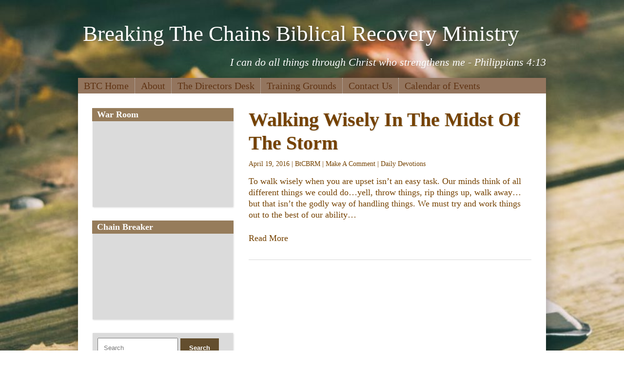

--- FILE ---
content_type: text/html; charset=UTF-8
request_url: https://btcbrm.org/tag/live-peaceably-with-all-men/
body_size: 10279
content:
<!DOCTYPE html>
 <!--[if IE 8 ]> <html class="ie8"> <![endif]-->
 <!--[if IE 9 ]> <html class="ie9"> <![endif]-->
 <!--[if (gt IE 9)|!(IE)]><!--> <html lang="en-US"> <!--<![endif]-->
 <head>

	
	<title>live peaceably with all men | Breaking The Chains Biblical Recovery Ministry</title>

	<meta charset="UTF-8" />
	
	<!--Load WP Head-->
	
	<meta name='robots' content='max-image-preview:large' />
<link rel='dns-prefetch' href='//fonts.googleapis.com' />
<link rel="alternate" type="application/rss+xml" title="Breaking The Chains Biblical Recovery Ministry &raquo; Feed" href="https://btcbrm.org/feed/" />
<link rel="alternate" type="application/rss+xml" title="Breaking The Chains Biblical Recovery Ministry &raquo; Comments Feed" href="https://btcbrm.org/comments/feed/" />
<link rel="alternate" type="application/rss+xml" title="Breaking The Chains Biblical Recovery Ministry &raquo; live peaceably with all men Tag Feed" href="https://btcbrm.org/tag/live-peaceably-with-all-men/feed/" />
<style id='wp-img-auto-sizes-contain-inline-css' type='text/css'>
img:is([sizes=auto i],[sizes^="auto," i]){contain-intrinsic-size:3000px 1500px}
/*# sourceURL=wp-img-auto-sizes-contain-inline-css */
</style>
<style id='wp-emoji-styles-inline-css' type='text/css'>

	img.wp-smiley, img.emoji {
		display: inline !important;
		border: none !important;
		box-shadow: none !important;
		height: 1em !important;
		width: 1em !important;
		margin: 0 0.07em !important;
		vertical-align: -0.1em !important;
		background: none !important;
		padding: 0 !important;
	}
/*# sourceURL=wp-emoji-styles-inline-css */
</style>
<style id='wp-block-library-inline-css' type='text/css'>
:root{--wp-block-synced-color:#7a00df;--wp-block-synced-color--rgb:122,0,223;--wp-bound-block-color:var(--wp-block-synced-color);--wp-editor-canvas-background:#ddd;--wp-admin-theme-color:#007cba;--wp-admin-theme-color--rgb:0,124,186;--wp-admin-theme-color-darker-10:#006ba1;--wp-admin-theme-color-darker-10--rgb:0,107,160.5;--wp-admin-theme-color-darker-20:#005a87;--wp-admin-theme-color-darker-20--rgb:0,90,135;--wp-admin-border-width-focus:2px}@media (min-resolution:192dpi){:root{--wp-admin-border-width-focus:1.5px}}.wp-element-button{cursor:pointer}:root .has-very-light-gray-background-color{background-color:#eee}:root .has-very-dark-gray-background-color{background-color:#313131}:root .has-very-light-gray-color{color:#eee}:root .has-very-dark-gray-color{color:#313131}:root .has-vivid-green-cyan-to-vivid-cyan-blue-gradient-background{background:linear-gradient(135deg,#00d084,#0693e3)}:root .has-purple-crush-gradient-background{background:linear-gradient(135deg,#34e2e4,#4721fb 50%,#ab1dfe)}:root .has-hazy-dawn-gradient-background{background:linear-gradient(135deg,#faaca8,#dad0ec)}:root .has-subdued-olive-gradient-background{background:linear-gradient(135deg,#fafae1,#67a671)}:root .has-atomic-cream-gradient-background{background:linear-gradient(135deg,#fdd79a,#004a59)}:root .has-nightshade-gradient-background{background:linear-gradient(135deg,#330968,#31cdcf)}:root .has-midnight-gradient-background{background:linear-gradient(135deg,#020381,#2874fc)}:root{--wp--preset--font-size--normal:16px;--wp--preset--font-size--huge:42px}.has-regular-font-size{font-size:1em}.has-larger-font-size{font-size:2.625em}.has-normal-font-size{font-size:var(--wp--preset--font-size--normal)}.has-huge-font-size{font-size:var(--wp--preset--font-size--huge)}.has-text-align-center{text-align:center}.has-text-align-left{text-align:left}.has-text-align-right{text-align:right}.has-fit-text{white-space:nowrap!important}#end-resizable-editor-section{display:none}.aligncenter{clear:both}.items-justified-left{justify-content:flex-start}.items-justified-center{justify-content:center}.items-justified-right{justify-content:flex-end}.items-justified-space-between{justify-content:space-between}.screen-reader-text{border:0;clip-path:inset(50%);height:1px;margin:-1px;overflow:hidden;padding:0;position:absolute;width:1px;word-wrap:normal!important}.screen-reader-text:focus{background-color:#ddd;clip-path:none;color:#444;display:block;font-size:1em;height:auto;left:5px;line-height:normal;padding:15px 23px 14px;text-decoration:none;top:5px;width:auto;z-index:100000}html :where(.has-border-color){border-style:solid}html :where([style*=border-top-color]){border-top-style:solid}html :where([style*=border-right-color]){border-right-style:solid}html :where([style*=border-bottom-color]){border-bottom-style:solid}html :where([style*=border-left-color]){border-left-style:solid}html :where([style*=border-width]){border-style:solid}html :where([style*=border-top-width]){border-top-style:solid}html :where([style*=border-right-width]){border-right-style:solid}html :where([style*=border-bottom-width]){border-bottom-style:solid}html :where([style*=border-left-width]){border-left-style:solid}html :where(img[class*=wp-image-]){height:auto;max-width:100%}:where(figure){margin:0 0 1em}html :where(.is-position-sticky){--wp-admin--admin-bar--position-offset:var(--wp-admin--admin-bar--height,0px)}@media screen and (max-width:600px){html :where(.is-position-sticky){--wp-admin--admin-bar--position-offset:0px}}

/*# sourceURL=wp-block-library-inline-css */
</style><style id='global-styles-inline-css' type='text/css'>
:root{--wp--preset--aspect-ratio--square: 1;--wp--preset--aspect-ratio--4-3: 4/3;--wp--preset--aspect-ratio--3-4: 3/4;--wp--preset--aspect-ratio--3-2: 3/2;--wp--preset--aspect-ratio--2-3: 2/3;--wp--preset--aspect-ratio--16-9: 16/9;--wp--preset--aspect-ratio--9-16: 9/16;--wp--preset--color--black: #000000;--wp--preset--color--cyan-bluish-gray: #abb8c3;--wp--preset--color--white: #ffffff;--wp--preset--color--pale-pink: #f78da7;--wp--preset--color--vivid-red: #cf2e2e;--wp--preset--color--luminous-vivid-orange: #ff6900;--wp--preset--color--luminous-vivid-amber: #fcb900;--wp--preset--color--light-green-cyan: #7bdcb5;--wp--preset--color--vivid-green-cyan: #00d084;--wp--preset--color--pale-cyan-blue: #8ed1fc;--wp--preset--color--vivid-cyan-blue: #0693e3;--wp--preset--color--vivid-purple: #9b51e0;--wp--preset--gradient--vivid-cyan-blue-to-vivid-purple: linear-gradient(135deg,rgb(6,147,227) 0%,rgb(155,81,224) 100%);--wp--preset--gradient--light-green-cyan-to-vivid-green-cyan: linear-gradient(135deg,rgb(122,220,180) 0%,rgb(0,208,130) 100%);--wp--preset--gradient--luminous-vivid-amber-to-luminous-vivid-orange: linear-gradient(135deg,rgb(252,185,0) 0%,rgb(255,105,0) 100%);--wp--preset--gradient--luminous-vivid-orange-to-vivid-red: linear-gradient(135deg,rgb(255,105,0) 0%,rgb(207,46,46) 100%);--wp--preset--gradient--very-light-gray-to-cyan-bluish-gray: linear-gradient(135deg,rgb(238,238,238) 0%,rgb(169,184,195) 100%);--wp--preset--gradient--cool-to-warm-spectrum: linear-gradient(135deg,rgb(74,234,220) 0%,rgb(151,120,209) 20%,rgb(207,42,186) 40%,rgb(238,44,130) 60%,rgb(251,105,98) 80%,rgb(254,248,76) 100%);--wp--preset--gradient--blush-light-purple: linear-gradient(135deg,rgb(255,206,236) 0%,rgb(152,150,240) 100%);--wp--preset--gradient--blush-bordeaux: linear-gradient(135deg,rgb(254,205,165) 0%,rgb(254,45,45) 50%,rgb(107,0,62) 100%);--wp--preset--gradient--luminous-dusk: linear-gradient(135deg,rgb(255,203,112) 0%,rgb(199,81,192) 50%,rgb(65,88,208) 100%);--wp--preset--gradient--pale-ocean: linear-gradient(135deg,rgb(255,245,203) 0%,rgb(182,227,212) 50%,rgb(51,167,181) 100%);--wp--preset--gradient--electric-grass: linear-gradient(135deg,rgb(202,248,128) 0%,rgb(113,206,126) 100%);--wp--preset--gradient--midnight: linear-gradient(135deg,rgb(2,3,129) 0%,rgb(40,116,252) 100%);--wp--preset--font-size--small: 13px;--wp--preset--font-size--medium: 20px;--wp--preset--font-size--large: 36px;--wp--preset--font-size--x-large: 42px;--wp--preset--spacing--20: 0.44rem;--wp--preset--spacing--30: 0.67rem;--wp--preset--spacing--40: 1rem;--wp--preset--spacing--50: 1.5rem;--wp--preset--spacing--60: 2.25rem;--wp--preset--spacing--70: 3.38rem;--wp--preset--spacing--80: 5.06rem;--wp--preset--shadow--natural: 6px 6px 9px rgba(0, 0, 0, 0.2);--wp--preset--shadow--deep: 12px 12px 50px rgba(0, 0, 0, 0.4);--wp--preset--shadow--sharp: 6px 6px 0px rgba(0, 0, 0, 0.2);--wp--preset--shadow--outlined: 6px 6px 0px -3px rgb(255, 255, 255), 6px 6px rgb(0, 0, 0);--wp--preset--shadow--crisp: 6px 6px 0px rgb(0, 0, 0);}:where(.is-layout-flex){gap: 0.5em;}:where(.is-layout-grid){gap: 0.5em;}body .is-layout-flex{display: flex;}.is-layout-flex{flex-wrap: wrap;align-items: center;}.is-layout-flex > :is(*, div){margin: 0;}body .is-layout-grid{display: grid;}.is-layout-grid > :is(*, div){margin: 0;}:where(.wp-block-columns.is-layout-flex){gap: 2em;}:where(.wp-block-columns.is-layout-grid){gap: 2em;}:where(.wp-block-post-template.is-layout-flex){gap: 1.25em;}:where(.wp-block-post-template.is-layout-grid){gap: 1.25em;}.has-black-color{color: var(--wp--preset--color--black) !important;}.has-cyan-bluish-gray-color{color: var(--wp--preset--color--cyan-bluish-gray) !important;}.has-white-color{color: var(--wp--preset--color--white) !important;}.has-pale-pink-color{color: var(--wp--preset--color--pale-pink) !important;}.has-vivid-red-color{color: var(--wp--preset--color--vivid-red) !important;}.has-luminous-vivid-orange-color{color: var(--wp--preset--color--luminous-vivid-orange) !important;}.has-luminous-vivid-amber-color{color: var(--wp--preset--color--luminous-vivid-amber) !important;}.has-light-green-cyan-color{color: var(--wp--preset--color--light-green-cyan) !important;}.has-vivid-green-cyan-color{color: var(--wp--preset--color--vivid-green-cyan) !important;}.has-pale-cyan-blue-color{color: var(--wp--preset--color--pale-cyan-blue) !important;}.has-vivid-cyan-blue-color{color: var(--wp--preset--color--vivid-cyan-blue) !important;}.has-vivid-purple-color{color: var(--wp--preset--color--vivid-purple) !important;}.has-black-background-color{background-color: var(--wp--preset--color--black) !important;}.has-cyan-bluish-gray-background-color{background-color: var(--wp--preset--color--cyan-bluish-gray) !important;}.has-white-background-color{background-color: var(--wp--preset--color--white) !important;}.has-pale-pink-background-color{background-color: var(--wp--preset--color--pale-pink) !important;}.has-vivid-red-background-color{background-color: var(--wp--preset--color--vivid-red) !important;}.has-luminous-vivid-orange-background-color{background-color: var(--wp--preset--color--luminous-vivid-orange) !important;}.has-luminous-vivid-amber-background-color{background-color: var(--wp--preset--color--luminous-vivid-amber) !important;}.has-light-green-cyan-background-color{background-color: var(--wp--preset--color--light-green-cyan) !important;}.has-vivid-green-cyan-background-color{background-color: var(--wp--preset--color--vivid-green-cyan) !important;}.has-pale-cyan-blue-background-color{background-color: var(--wp--preset--color--pale-cyan-blue) !important;}.has-vivid-cyan-blue-background-color{background-color: var(--wp--preset--color--vivid-cyan-blue) !important;}.has-vivid-purple-background-color{background-color: var(--wp--preset--color--vivid-purple) !important;}.has-black-border-color{border-color: var(--wp--preset--color--black) !important;}.has-cyan-bluish-gray-border-color{border-color: var(--wp--preset--color--cyan-bluish-gray) !important;}.has-white-border-color{border-color: var(--wp--preset--color--white) !important;}.has-pale-pink-border-color{border-color: var(--wp--preset--color--pale-pink) !important;}.has-vivid-red-border-color{border-color: var(--wp--preset--color--vivid-red) !important;}.has-luminous-vivid-orange-border-color{border-color: var(--wp--preset--color--luminous-vivid-orange) !important;}.has-luminous-vivid-amber-border-color{border-color: var(--wp--preset--color--luminous-vivid-amber) !important;}.has-light-green-cyan-border-color{border-color: var(--wp--preset--color--light-green-cyan) !important;}.has-vivid-green-cyan-border-color{border-color: var(--wp--preset--color--vivid-green-cyan) !important;}.has-pale-cyan-blue-border-color{border-color: var(--wp--preset--color--pale-cyan-blue) !important;}.has-vivid-cyan-blue-border-color{border-color: var(--wp--preset--color--vivid-cyan-blue) !important;}.has-vivid-purple-border-color{border-color: var(--wp--preset--color--vivid-purple) !important;}.has-vivid-cyan-blue-to-vivid-purple-gradient-background{background: var(--wp--preset--gradient--vivid-cyan-blue-to-vivid-purple) !important;}.has-light-green-cyan-to-vivid-green-cyan-gradient-background{background: var(--wp--preset--gradient--light-green-cyan-to-vivid-green-cyan) !important;}.has-luminous-vivid-amber-to-luminous-vivid-orange-gradient-background{background: var(--wp--preset--gradient--luminous-vivid-amber-to-luminous-vivid-orange) !important;}.has-luminous-vivid-orange-to-vivid-red-gradient-background{background: var(--wp--preset--gradient--luminous-vivid-orange-to-vivid-red) !important;}.has-very-light-gray-to-cyan-bluish-gray-gradient-background{background: var(--wp--preset--gradient--very-light-gray-to-cyan-bluish-gray) !important;}.has-cool-to-warm-spectrum-gradient-background{background: var(--wp--preset--gradient--cool-to-warm-spectrum) !important;}.has-blush-light-purple-gradient-background{background: var(--wp--preset--gradient--blush-light-purple) !important;}.has-blush-bordeaux-gradient-background{background: var(--wp--preset--gradient--blush-bordeaux) !important;}.has-luminous-dusk-gradient-background{background: var(--wp--preset--gradient--luminous-dusk) !important;}.has-pale-ocean-gradient-background{background: var(--wp--preset--gradient--pale-ocean) !important;}.has-electric-grass-gradient-background{background: var(--wp--preset--gradient--electric-grass) !important;}.has-midnight-gradient-background{background: var(--wp--preset--gradient--midnight) !important;}.has-small-font-size{font-size: var(--wp--preset--font-size--small) !important;}.has-medium-font-size{font-size: var(--wp--preset--font-size--medium) !important;}.has-large-font-size{font-size: var(--wp--preset--font-size--large) !important;}.has-x-large-font-size{font-size: var(--wp--preset--font-size--x-large) !important;}
/*# sourceURL=global-styles-inline-css */
</style>

<style id='classic-theme-styles-inline-css' type='text/css'>
/*! This file is auto-generated */
.wp-block-button__link{color:#fff;background-color:#32373c;border-radius:9999px;box-shadow:none;text-decoration:none;padding:calc(.667em + 2px) calc(1.333em + 2px);font-size:1.125em}.wp-block-file__button{background:#32373c;color:#fff;text-decoration:none}
/*# sourceURL=/wp-includes/css/classic-themes.min.css */
</style>
<link rel='stylesheet' id='uaf_client_css-css' href='https://btcbrm.org/wp-content/uploads/useanyfont/uaf.css?ver=1764328678' type='text/css' media='all' />
<link rel='stylesheet' id='wp-event-manager-frontend-css' href='https://btcbrm.org/wp-content/plugins/wp-event-manager/assets/css/frontend.min.css?ver=6.9' type='text/css' media='all' />
<link rel='stylesheet' id='wp-event-manager-jquery-ui-css-css' href='https://btcbrm.org/wp-content/plugins/wp-event-manager/assets/js/jquery-ui/jquery-ui.css?ver=6.9' type='text/css' media='all' />
<link rel='stylesheet' id='wp-event-manager-jquery-timepicker-css-css' href='https://btcbrm.org/wp-content/plugins/wp-event-manager/assets/js/jquery-timepicker/jquery.timepicker.min.css?ver=6.9' type='text/css' media='all' />
<link rel='stylesheet' id='wp-event-manager-grid-style-css' href='https://btcbrm.org/wp-content/plugins/wp-event-manager/assets/css/wpem-grid.min.css?ver=6.9' type='text/css' media='all' />
<link rel='stylesheet' id='wp-event-manager-font-style-css' href='https://btcbrm.org/wp-content/plugins/wp-event-manager/assets/fonts/style.css?ver=6.9' type='text/css' media='all' />
<link rel='stylesheet' id='options_typography_Trocchi-css' href='http://fonts.googleapis.com/css?family=Trocchi' type='text/css' media='all' />
<link rel='stylesheet' id='options_typography_Raleway:400-css' href='http://fonts.googleapis.com/css?family=Raleway:400' type='text/css' media='all' />
<link rel='stylesheet' id='options_typography_Cookie-css' href='http://fonts.googleapis.com/css?family=Cookie' type='text/css' media='all' />
<link rel='stylesheet' id='options_typography_Italiana-css' href='http://fonts.googleapis.com/css?family=Italiana' type='text/css' media='all' />
<link rel='stylesheet' id='main-css' href='https://btcbrm.org/wp-content/themes/epic/style.css?ver=2.1.1' type='text/css' media='screen' />
<link rel='stylesheet' id='default-css' href='https://btcbrm.org/wp-content/themes/epic/js/lightbox/themes/default/jquery.lightbox.css' type='text/css' media='screen' />
<script type="text/javascript" src="https://btcbrm.org/wp-content/plugins/enable-jquery-migrate-helper/js/jquery/jquery-1.12.4-wp.js?ver=1.12.4-wp" id="jquery-core-js"></script>
<script type="text/javascript" src="https://btcbrm.org/wp-content/plugins/enable-jquery-migrate-helper/js/jquery-migrate/jquery-migrate-1.4.1-wp.js?ver=1.4.1-wp" id="jquery-migrate-js"></script>
<link rel="https://api.w.org/" href="https://btcbrm.org/wp-json/" /><link rel="alternate" title="JSON" type="application/json" href="https://btcbrm.org/wp-json/wp/v2/tags/364" /><link rel="EditURI" type="application/rsd+xml" title="RSD" href="https://btcbrm.org/xmlrpc.php?rsd" />
<meta name="generator" content="WordPress 6.9" />
<!-- Analytics by WP Statistics - https://wp-statistics.com -->
<!--[if lt IE 9]><script src="https://btcbrm.org/wp-content/themes/epic/js/html5.js"></script><script src="https://btcbrm.org/wp-content/themes/epic/js/respond.js"></script><style> .shadow, .wrap, body.light .wrap, body.light .widget, body.light .flexslider { behavior: url(https://btcbrm.org/wp-content/themes/epic/js/PIE.htc) }</style><![endif]--><link rel="icon" href="https://btcbrm.org/wp-content/uploads/2016/01/BTC2-pic-e1453092946623-150x150.jpg" sizes="32x32" />
<link rel="icon" href="https://btcbrm.org/wp-content/uploads/2016/01/BTC2-pic-e1453092946623.jpg" sizes="192x192" />
<link rel="apple-touch-icon" href="https://btcbrm.org/wp-content/uploads/2016/01/BTC2-pic-e1453092946623.jpg" />
<meta name="msapplication-TileImage" content="https://btcbrm.org/wp-content/uploads/2016/01/BTC2-pic-e1453092946623.jpg" />
	
	<!-- End WP Head -->
	
	<meta http-equiv="X-UA-Compatible" content="IE=edge,chrome=1">
	
		
		
	<meta name="viewport" content="width=device-width, initial-scale=1.0">
	
	
<!-- Theme Version -->
<meta name="generator" content="Epic 2.1.1" />
			
<!-- Custom CSS -->

<style type='text/css'>
	
	body {font-family:Trocchi, serif; font-size:18px; }
#text-logo p, #text-logo h1, .outside #text-logo h1, .outside #text-logo p {font-family:Trocchi, serif; font-size:45px; }
h1, h2, h3, h4, h5, h6 {font-family:Cookie, cursive; font-size:Array; }
#tagline h2, #tagline p {font-family:Trocchi, serif; font-size:22px; }
header.primary .menu li {font-family:Raleway, cursive; font-size:20px; }
h3.widget-title, h2.widget-title {font-family:Italiana, serif; font-size:18px; }
	
	body, body.light { background: url(https://btcbrm.org/wp-content/uploads/2019/12/quiet-time-with-God.jpeg) #ffffff no-repeat fixed left top; 
					-moz-background-size: cover; 
			-webkit-background-size: cover; 
			background-size: cover;  } 	
	
			a, a:visited, body.light a, body.light a:visited, body.light #tribe-events-content h2.entry-title a, body.light #tribe-events-content h2.entry-title a:visited, body.dark #tribe-events-content h2.entry-title a, body.dark #tribe-events-content h2.entry-title a:visited {color: #754200 }
					#text-logo a, #text-logo a:visited { color: #ffffff; }
					header.primary, 
		body.light header, 
		header.primary .menu li ul, 
		body.light header.primary .menu li ul { background-image: none; background-color: #93755e; }
				 header.primary a,
		 header.primary a:visited,
		 header.primary ul li ul li a:hover,
		 body.light header.primary a,
		 body.light header.primary a:visited,
		 body.light header.primary ul li ul li a:hover { color: #603414; }
							#tagline p, #tagline h2, body.light #tagline p, body.light #tagline h2  { color: #ffffff; }
					h1, h2, h3, h4, h5, h6,
		body.light h1, body.light h2, body.light h3, body.light h4, body.light h5, body.light h6 { color: #754200 }
				.wrap { color: #754200 }
				body.dark .wrap, body.light .wrap { background-image: none !important; background-color: #ffffff !important; }
				footer.primary p, footer.primary a, footer.primary a:visited, body.light footer.primary, body.light footer a, body.light footer.primary a:visited { color: #000000 }
		
			h2.widget-title, h3.widget-title, .widget-title a, .widget-title a:visited, body.light h2.widget-title, body.light h3.widget-title, body.light .widget-title a, body.light .widget-title a:visited { color: #ffffff; }
		
			h2.widget-title, h3.widget-title, body.light h2.widget-title, body.light h3.widget-title { background-color: #967c5b; }
				.widget, body.light .widget { color: #965200; }
				.widget, body.light .widget { background-color: #dbdbdb; }
				a.button,
		input.button,
		input[type="button"],
		input[type="submit"],
		body.light a.button,
		body.light input.button,
		body.light input[type="button"],
		body.light input[type="submit"],
		ul.social-icons li a,
		body.light ul.social-icons li a,
		select.tinynav { color: #ffffff; }
				a.button,
		input.button,
		input[type="button"],
		input[type="submit"],
		body.light a.button,
		body.light input.button,
		body.light input[type="button"],
		body.light input[type="submit"],
		ul.social-icons li a,
		body.light ul.social-icons li a,
		select.tinynav { background-color: #634e2e; }
				
	

</style><!-- End Custom CSS -->
 

</head>

<body class="archive tag tag-live-peaceably-with-all-men tag-364 wp-theme-epic chrome light outside content-right epic">



	<div class="outside-logo clearfix">
			<div id="text-logo"><p><a href="https://btcbrm.org/">Breaking The Chains Biblical Recovery Ministry</a></p></div>
		
		<div id="tagline"><p>I can do all things through Christ who strengthens me - Philippians 4:13</p></div>		
	</div>
	

<div class="wrap clearfix animated fadeIn">

	<header class="primary clearfix">
		
				
		<nav id="top-menu" class="header-menu"><ul id="menu-main-menu" class="menu"><li id="menu-item-26" class="menu-item menu-item-type-post_type menu-item-object-page menu-item-home menu-item-26"><a href="https://btcbrm.org/">BTC Home</a></li>
<li id="menu-item-54" class="menu-item menu-item-type-post_type menu-item-object-page menu-item-has-children menu-item-54"><a href="https://btcbrm.org/about/">About</a>
<ul class="sub-menu">
	<li id="menu-item-80" class="menu-item menu-item-type-taxonomy menu-item-object-category menu-item-80"><a href="https://btcbrm.org/category/the-beginning/">The Beginning</a></li>
	<li id="menu-item-245" class="menu-item menu-item-type-post_type menu-item-object-page menu-item-245"><a href="https://btcbrm.org/about/the-directors/">The Directors</a></li>
	<li id="menu-item-79" class="menu-item menu-item-type-taxonomy menu-item-object-category menu-item-79"><a href="https://btcbrm.org/category/testimonies/">Testimonies</a></li>
	<li id="menu-item-29" class="menu-item menu-item-type-post_type menu-item-object-page menu-item-29"><a href="https://btcbrm.org/contact-us/links/">Links</a></li>
</ul>
</li>
<li id="menu-item-149" class="menu-item menu-item-type-taxonomy menu-item-object-category menu-item-149"><a href="https://btcbrm.org/category/the-editors-desk/">The Directors Desk</a></li>
<li id="menu-item-75" class="menu-item menu-item-type-taxonomy menu-item-object-category menu-item-has-children menu-item-75"><a href="https://btcbrm.org/category/training-grounds/">Training Grounds</a>
<ul class="sub-menu">
	<li id="menu-item-72" class="menu-item menu-item-type-taxonomy menu-item-object-category menu-item-72"><a href="https://btcbrm.org/category/verse-of-the-day/">Verse Of The Day</a></li>
	<li id="menu-item-71" class="menu-item menu-item-type-taxonomy menu-item-object-category menu-item-71"><a href="https://btcbrm.org/category/training-grounds/daily-devotions/">Daily Devotions</a></li>
	<li id="menu-item-78" class="menu-item menu-item-type-taxonomy menu-item-object-category menu-item-78"><a href="https://btcbrm.org/category/sword-of-the-spirit/">Sword of the Spirit</a></li>
	<li id="menu-item-73" class="menu-item menu-item-type-taxonomy menu-item-object-category menu-item-73"><a href="https://btcbrm.org/category/warriors-encampment/">Warriors Encampment</a></li>
	<li id="menu-item-76" class="menu-item menu-item-type-taxonomy menu-item-object-category menu-item-76"><a href="https://btcbrm.org/category/marriage-encampment/">Marriage Encampment</a></li>
	<li id="menu-item-77" class="menu-item menu-item-type-taxonomy menu-item-object-category menu-item-77"><a href="https://btcbrm.org/category/red-flags-and-warning-signs/">Red Flags and Warning Signs</a></li>
	<li id="menu-item-81" class="menu-item menu-item-type-taxonomy menu-item-object-category menu-item-81"><a href="https://btcbrm.org/category/words-of-encouragement/">Words of Encouragement</a></li>
</ul>
</li>
<li id="menu-item-27" class="menu-item menu-item-type-post_type menu-item-object-page menu-item-27"><a href="https://btcbrm.org/contact-us/">Contact Us</a></li>
<li id="menu-item-3862" class="menu-item menu-item-type-post_type menu-item-object-page menu-item-3862"><a href="https://btcbrm.org/events-2/">Calendar of Events</a></li>
</ul></nav>		
		<div id="mobile-menu" class="menu-main-menu-container"><ul id="mobile-menu-select" class="menu"><li class="menu-item menu-item-type-post_type menu-item-object-page menu-item-home menu-item-26"><a href="https://btcbrm.org/">BTC Home</a></li>
<li class="menu-item menu-item-type-post_type menu-item-object-page menu-item-has-children menu-item-54"><a href="https://btcbrm.org/about/">About</a>
<ul class="sub-menu">
	<li class="menu-item menu-item-type-taxonomy menu-item-object-category menu-item-80"><a href="https://btcbrm.org/category/the-beginning/">The Beginning</a></li>
	<li class="menu-item menu-item-type-post_type menu-item-object-page menu-item-245"><a href="https://btcbrm.org/about/the-directors/">The Directors</a></li>
	<li class="menu-item menu-item-type-taxonomy menu-item-object-category menu-item-79"><a href="https://btcbrm.org/category/testimonies/">Testimonies</a></li>
	<li class="menu-item menu-item-type-post_type menu-item-object-page menu-item-29"><a href="https://btcbrm.org/contact-us/links/">Links</a></li>
</ul>
</li>
<li class="menu-item menu-item-type-taxonomy menu-item-object-category menu-item-149"><a href="https://btcbrm.org/category/the-editors-desk/">The Directors Desk</a></li>
<li class="menu-item menu-item-type-taxonomy menu-item-object-category menu-item-has-children menu-item-75"><a href="https://btcbrm.org/category/training-grounds/">Training Grounds</a>
<ul class="sub-menu">
	<li class="menu-item menu-item-type-taxonomy menu-item-object-category menu-item-72"><a href="https://btcbrm.org/category/verse-of-the-day/">Verse Of The Day</a></li>
	<li class="menu-item menu-item-type-taxonomy menu-item-object-category menu-item-71"><a href="https://btcbrm.org/category/training-grounds/daily-devotions/">Daily Devotions</a></li>
	<li class="menu-item menu-item-type-taxonomy menu-item-object-category menu-item-78"><a href="https://btcbrm.org/category/sword-of-the-spirit/">Sword of the Spirit</a></li>
	<li class="menu-item menu-item-type-taxonomy menu-item-object-category menu-item-73"><a href="https://btcbrm.org/category/warriors-encampment/">Warriors Encampment</a></li>
	<li class="menu-item menu-item-type-taxonomy menu-item-object-category menu-item-76"><a href="https://btcbrm.org/category/marriage-encampment/">Marriage Encampment</a></li>
	<li class="menu-item menu-item-type-taxonomy menu-item-object-category menu-item-77"><a href="https://btcbrm.org/category/red-flags-and-warning-signs/">Red Flags and Warning Signs</a></li>
	<li class="menu-item menu-item-type-taxonomy menu-item-object-category menu-item-81"><a href="https://btcbrm.org/category/words-of-encouragement/">Words of Encouragement</a></li>
</ul>
</li>
<li class="menu-item menu-item-type-post_type menu-item-object-page menu-item-27"><a href="https://btcbrm.org/contact-us/">Contact Us</a></li>
<li class="menu-item menu-item-type-post_type menu-item-object-page menu-item-3862"><a href="https://btcbrm.org/events-2/">Calendar of Events</a></li>
</ul></div>		
	</header>

 
 <div id="content">
 
 	 	
 	<article id="post-480" class="post-480 post type-post status-publish format-standard hentry category-daily-devotions tag-behave-wisely tag-fight-flesh tag-live-peaceably-with-all-men tag-sexual-immorality tag-storm tag-submit-to-god tag-surrender tag-tempt tag-temptation tag-tricks-of-the-enemy tag-walking-wisely">
 		
 		 		
	 	<h2 class="title"><a href="https://btcbrm.org/2016/04/19/480/">Walking Wisely In The Midst Of The Storm</a></h2> 
	 	
	 	<p class="post-meta">April 19, 2016&nbsp;&#124;&nbsp;<a href="https://btcbrm.org/author/btcbrm/" title="Posts by BtCBRM" rel="author">BtCBRM</a>&nbsp;&#124;&nbsp;<a href="https://btcbrm.org/2016/04/19/480/#comments">Make A Comment</a>&nbsp;&#124;&nbsp;<a href="https://btcbrm.org/category/training-grounds/daily-devotions/" rel="category tag">Daily Devotions</a></p>	 	
	 		 	
	 		<p>To walk wisely when you are upset isn&#8217;t an easy task. Our minds think of all different things we could do&#8230;yell, throw things, rip things up, walk away&#8230;but that isn&#8217;t the godly way of handling things. We must try and work things out to the best of our ability&#8230;</p>
	 		
	 		<a href="https://btcbrm.org/2016/04/19/480/" title="Permalink to Walking Wisely In The Midst Of The Storm" rel="bookmark"><span class="more-link">Read More</span></a>
	 		
	 		 	
 	</article><!-- #post-480 -->
 	                                         
 	 	
 	 	
 </div><!-- #content -->
 
 
<div id="sidebar">



	<div id="featuredvideo-2" class="widget featured-video"><h3 class="widget-title">War Room</h3><div class="fit-video"><iframe width="560" height="315" src="https://www.youtube.com/embed/_WpfkFyG5qQ" frameborder="0" allowfullscreen></iframe></div></div><div id="featuredvideo-3" class="widget featured-video"><h3 class="widget-title">Chain Breaker</h3><div class="fit-video"><iframe width="560" height="315" src="https://www.youtube.com/embed/cd_xxmXdQz4" frameborder="0" allowfullscreen></iframe></div></div><div id="search-2" class="widget widget_search">	<form method="get" id="searchform" action="https://btcbrm.org/">
		<label for="s" class="assistive-text">Search</label>
		<input type="text" class="field" name="s" id="s" placeholder="Search" />
		<input type="submit" class="submit" name="submit" id="searchsubmit" value="Search" />
	</form>
</div>
		<div id="recent-posts-3" class="widget widget_recent_entries">
		<h3 class="widget-title">Recent Posts</h3>
		<ul>
											<li>
					<a href="https://btcbrm.org/2025/12/31/sit-in-peace-with-the-lord/">Sit In Peace With The Lord</a>
									</li>
											<li>
					<a href="https://btcbrm.org/2025/12/24/rest-in-him-and-be-at-peace/">Rest in Him and Be at Peace</a>
									</li>
											<li>
					<a href="https://btcbrm.org/2025/12/09/luke-1610/">Luke 16:10</a>
									</li>
											<li>
					<a href="https://btcbrm.org/2025/12/09/strive-for-contentment/">Strive for Contentment</a>
									</li>
											<li>
					<a href="https://btcbrm.org/2025/09/23/matthew-251-13-the-ten-virgins/">Matthew 25:1-13 The Ten Virgins</a>
									</li>
					</ul>

		</div><div id="archives-2" class="widget widget_archive"><h3 class="widget-title">Archives</h3>
			<ul>
					<li><a href='https://btcbrm.org/2025/12/'>December 2025</a>&nbsp;(4)</li>
	<li><a href='https://btcbrm.org/2025/09/'>September 2025</a>&nbsp;(2)</li>
	<li><a href='https://btcbrm.org/2025/08/'>August 2025</a>&nbsp;(2)</li>
	<li><a href='https://btcbrm.org/2025/07/'>July 2025</a>&nbsp;(3)</li>
	<li><a href='https://btcbrm.org/2025/05/'>May 2025</a>&nbsp;(7)</li>
	<li><a href='https://btcbrm.org/2025/04/'>April 2025</a>&nbsp;(1)</li>
	<li><a href='https://btcbrm.org/2025/02/'>February 2025</a>&nbsp;(6)</li>
	<li><a href='https://btcbrm.org/2024/12/'>December 2024</a>&nbsp;(2)</li>
	<li><a href='https://btcbrm.org/2024/11/'>November 2024</a>&nbsp;(1)</li>
	<li><a href='https://btcbrm.org/2024/10/'>October 2024</a>&nbsp;(1)</li>
	<li><a href='https://btcbrm.org/2024/07/'>July 2024</a>&nbsp;(3)</li>
	<li><a href='https://btcbrm.org/2024/06/'>June 2024</a>&nbsp;(1)</li>
	<li><a href='https://btcbrm.org/2024/04/'>April 2024</a>&nbsp;(1)</li>
	<li><a href='https://btcbrm.org/2024/03/'>March 2024</a>&nbsp;(1)</li>
	<li><a href='https://btcbrm.org/2024/02/'>February 2024</a>&nbsp;(5)</li>
	<li><a href='https://btcbrm.org/2024/01/'>January 2024</a>&nbsp;(5)</li>
	<li><a href='https://btcbrm.org/2023/12/'>December 2023</a>&nbsp;(9)</li>
	<li><a href='https://btcbrm.org/2023/11/'>November 2023</a>&nbsp;(4)</li>
	<li><a href='https://btcbrm.org/2023/10/'>October 2023</a>&nbsp;(4)</li>
	<li><a href='https://btcbrm.org/2023/09/'>September 2023</a>&nbsp;(5)</li>
	<li><a href='https://btcbrm.org/2023/08/'>August 2023</a>&nbsp;(2)</li>
	<li><a href='https://btcbrm.org/2023/07/'>July 2023</a>&nbsp;(3)</li>
	<li><a href='https://btcbrm.org/2023/06/'>June 2023</a>&nbsp;(1)</li>
	<li><a href='https://btcbrm.org/2023/05/'>May 2023</a>&nbsp;(7)</li>
	<li><a href='https://btcbrm.org/2023/04/'>April 2023</a>&nbsp;(1)</li>
	<li><a href='https://btcbrm.org/2023/03/'>March 2023</a>&nbsp;(3)</li>
	<li><a href='https://btcbrm.org/2023/02/'>February 2023</a>&nbsp;(8)</li>
	<li><a href='https://btcbrm.org/2023/01/'>January 2023</a>&nbsp;(2)</li>
	<li><a href='https://btcbrm.org/2022/12/'>December 2022</a>&nbsp;(2)</li>
	<li><a href='https://btcbrm.org/2022/10/'>October 2022</a>&nbsp;(4)</li>
	<li><a href='https://btcbrm.org/2022/09/'>September 2022</a>&nbsp;(4)</li>
	<li><a href='https://btcbrm.org/2022/08/'>August 2022</a>&nbsp;(5)</li>
	<li><a href='https://btcbrm.org/2022/07/'>July 2022</a>&nbsp;(5)</li>
	<li><a href='https://btcbrm.org/2022/06/'>June 2022</a>&nbsp;(9)</li>
	<li><a href='https://btcbrm.org/2022/05/'>May 2022</a>&nbsp;(6)</li>
	<li><a href='https://btcbrm.org/2022/04/'>April 2022</a>&nbsp;(6)</li>
	<li><a href='https://btcbrm.org/2022/03/'>March 2022</a>&nbsp;(2)</li>
	<li><a href='https://btcbrm.org/2022/02/'>February 2022</a>&nbsp;(5)</li>
	<li><a href='https://btcbrm.org/2022/01/'>January 2022</a>&nbsp;(3)</li>
	<li><a href='https://btcbrm.org/2021/12/'>December 2021</a>&nbsp;(7)</li>
	<li><a href='https://btcbrm.org/2021/11/'>November 2021</a>&nbsp;(2)</li>
	<li><a href='https://btcbrm.org/2021/10/'>October 2021</a>&nbsp;(8)</li>
	<li><a href='https://btcbrm.org/2021/09/'>September 2021</a>&nbsp;(2)</li>
	<li><a href='https://btcbrm.org/2021/08/'>August 2021</a>&nbsp;(2)</li>
	<li><a href='https://btcbrm.org/2021/07/'>July 2021</a>&nbsp;(1)</li>
	<li><a href='https://btcbrm.org/2021/06/'>June 2021</a>&nbsp;(1)</li>
	<li><a href='https://btcbrm.org/2021/05/'>May 2021</a>&nbsp;(6)</li>
	<li><a href='https://btcbrm.org/2021/03/'>March 2021</a>&nbsp;(1)</li>
	<li><a href='https://btcbrm.org/2021/02/'>February 2021</a>&nbsp;(5)</li>
	<li><a href='https://btcbrm.org/2021/01/'>January 2021</a>&nbsp;(13)</li>
	<li><a href='https://btcbrm.org/2020/12/'>December 2020</a>&nbsp;(3)</li>
	<li><a href='https://btcbrm.org/2020/11/'>November 2020</a>&nbsp;(4)</li>
	<li><a href='https://btcbrm.org/2020/10/'>October 2020</a>&nbsp;(4)</li>
	<li><a href='https://btcbrm.org/2020/09/'>September 2020</a>&nbsp;(4)</li>
	<li><a href='https://btcbrm.org/2020/08/'>August 2020</a>&nbsp;(1)</li>
	<li><a href='https://btcbrm.org/2020/07/'>July 2020</a>&nbsp;(1)</li>
	<li><a href='https://btcbrm.org/2020/06/'>June 2020</a>&nbsp;(12)</li>
	<li><a href='https://btcbrm.org/2020/05/'>May 2020</a>&nbsp;(15)</li>
	<li><a href='https://btcbrm.org/2020/04/'>April 2020</a>&nbsp;(11)</li>
	<li><a href='https://btcbrm.org/2020/03/'>March 2020</a>&nbsp;(10)</li>
	<li><a href='https://btcbrm.org/2020/02/'>February 2020</a>&nbsp;(1)</li>
	<li><a href='https://btcbrm.org/2020/01/'>January 2020</a>&nbsp;(3)</li>
	<li><a href='https://btcbrm.org/2019/12/'>December 2019</a>&nbsp;(4)</li>
	<li><a href='https://btcbrm.org/2019/10/'>October 2019</a>&nbsp;(4)</li>
	<li><a href='https://btcbrm.org/2019/09/'>September 2019</a>&nbsp;(4)</li>
	<li><a href='https://btcbrm.org/2019/08/'>August 2019</a>&nbsp;(2)</li>
	<li><a href='https://btcbrm.org/2019/06/'>June 2019</a>&nbsp;(2)</li>
	<li><a href='https://btcbrm.org/2019/05/'>May 2019</a>&nbsp;(1)</li>
	<li><a href='https://btcbrm.org/2019/04/'>April 2019</a>&nbsp;(4)</li>
	<li><a href='https://btcbrm.org/2019/03/'>March 2019</a>&nbsp;(2)</li>
	<li><a href='https://btcbrm.org/2019/02/'>February 2019</a>&nbsp;(6)</li>
	<li><a href='https://btcbrm.org/2019/01/'>January 2019</a>&nbsp;(3)</li>
	<li><a href='https://btcbrm.org/2018/12/'>December 2018</a>&nbsp;(7)</li>
	<li><a href='https://btcbrm.org/2018/11/'>November 2018</a>&nbsp;(6)</li>
	<li><a href='https://btcbrm.org/2018/10/'>October 2018</a>&nbsp;(8)</li>
	<li><a href='https://btcbrm.org/2018/09/'>September 2018</a>&nbsp;(4)</li>
	<li><a href='https://btcbrm.org/2018/07/'>July 2018</a>&nbsp;(6)</li>
	<li><a href='https://btcbrm.org/2018/06/'>June 2018</a>&nbsp;(9)</li>
	<li><a href='https://btcbrm.org/2018/05/'>May 2018</a>&nbsp;(7)</li>
	<li><a href='https://btcbrm.org/2018/04/'>April 2018</a>&nbsp;(7)</li>
	<li><a href='https://btcbrm.org/2018/03/'>March 2018</a>&nbsp;(7)</li>
	<li><a href='https://btcbrm.org/2018/02/'>February 2018</a>&nbsp;(4)</li>
	<li><a href='https://btcbrm.org/2018/01/'>January 2018</a>&nbsp;(5)</li>
	<li><a href='https://btcbrm.org/2017/11/'>November 2017</a>&nbsp;(6)</li>
	<li><a href='https://btcbrm.org/2017/10/'>October 2017</a>&nbsp;(6)</li>
	<li><a href='https://btcbrm.org/2017/09/'>September 2017</a>&nbsp;(15)</li>
	<li><a href='https://btcbrm.org/2017/08/'>August 2017</a>&nbsp;(14)</li>
	<li><a href='https://btcbrm.org/2017/07/'>July 2017</a>&nbsp;(23)</li>
	<li><a href='https://btcbrm.org/2017/06/'>June 2017</a>&nbsp;(14)</li>
	<li><a href='https://btcbrm.org/2017/05/'>May 2017</a>&nbsp;(9)</li>
	<li><a href='https://btcbrm.org/2017/04/'>April 2017</a>&nbsp;(7)</li>
	<li><a href='https://btcbrm.org/2017/03/'>March 2017</a>&nbsp;(11)</li>
	<li><a href='https://btcbrm.org/2017/02/'>February 2017</a>&nbsp;(4)</li>
	<li><a href='https://btcbrm.org/2017/01/'>January 2017</a>&nbsp;(4)</li>
	<li><a href='https://btcbrm.org/2016/12/'>December 2016</a>&nbsp;(13)</li>
	<li><a href='https://btcbrm.org/2016/11/'>November 2016</a>&nbsp;(18)</li>
	<li><a href='https://btcbrm.org/2016/10/'>October 2016</a>&nbsp;(12)</li>
	<li><a href='https://btcbrm.org/2016/09/'>September 2016</a>&nbsp;(12)</li>
	<li><a href='https://btcbrm.org/2016/08/'>August 2016</a>&nbsp;(11)</li>
	<li><a href='https://btcbrm.org/2016/07/'>July 2016</a>&nbsp;(13)</li>
	<li><a href='https://btcbrm.org/2016/06/'>June 2016</a>&nbsp;(8)</li>
	<li><a href='https://btcbrm.org/2016/05/'>May 2016</a>&nbsp;(7)</li>
	<li><a href='https://btcbrm.org/2016/04/'>April 2016</a>&nbsp;(9)</li>
	<li><a href='https://btcbrm.org/2016/03/'>March 2016</a>&nbsp;(8)</li>
	<li><a href='https://btcbrm.org/2016/02/'>February 2016</a>&nbsp;(19)</li>
	<li><a href='https://btcbrm.org/2016/01/'>January 2016</a>&nbsp;(41)</li>
	<li><a href='https://btcbrm.org/2015/06/'>June 2015</a>&nbsp;(1)</li>
			</ul>

			</div>	


</div>

 
 

</div><!-- Close Wrap -->

<footer class="primary clearfix">

	
	<div class="footer-left left">
		
				
			<p>Breaking The Chains Biblical Recovery Ministry</p>
			
				 
	</div>
	
	<div class="footer-right right">
		
				
			<p>P.O. Box 111, Watertown, NY 13601</p>
			
				
	</div>
	
		
</footer>


<script type="speculationrules">
{"prefetch":[{"source":"document","where":{"and":[{"href_matches":"/*"},{"not":{"href_matches":["/wp-*.php","/wp-admin/*","/wp-content/uploads/*","/wp-content/*","/wp-content/plugins/*","/wp-content/themes/epic/*","/*\\?(.+)"]}},{"not":{"selector_matches":"a[rel~=\"nofollow\"]"}},{"not":{"selector_matches":".no-prefetch, .no-prefetch a"}}]},"eagerness":"conservative"}]}
</script>
<script type="text/javascript" src="https://btcbrm.org/wp-content/plugins/wp-event-manager/assets/js/common.min.js?ver=3.2.2" id="wp-event-manager-common-js"></script>
<script type="text/javascript" src="https://btcbrm.org/wp-content/plugins/enable-jquery-migrate-helper/js/jquery-ui/core.min.js?ver=1.11.4-wp" id="jquery-ui-core-js"></script>
<script type="text/javascript" src="https://btcbrm.org/wp-content/plugins/wp-event-manager/assets/js/jquery-timepicker/jquery.timepicker.min.js?ver=3.2.2" id="wp-event-manager-jquery-timepicker-js"></script>
<script type="text/javascript" src="https://btcbrm.org/wp-content/themes/epic/js/fitvids.js" id="vids-js"></script>
<script type="text/javascript" src="https://btcbrm.org/wp-content/themes/epic/js/flexslider.js" id="flex-js"></script>
<script type="text/javascript" src="https://btcbrm.org/wp-content/themes/epic/js/hoverIntent.js" id="hoverintent-js"></script>
<script type="text/javascript" src="https://btcbrm.org/wp-content/themes/epic/js/superfish.js" id="superfish-js"></script>
<script type="text/javascript" src="https://btcbrm.org/wp-includes/js/imagesloaded.min.js?ver=5.0.0" id="imagesloaded-js"></script>
<script type="text/javascript" src="https://btcbrm.org/wp-includes/js/masonry.min.js?ver=4.2.2" id="masonry-js"></script>
<script type="text/javascript" src="https://btcbrm.org/wp-includes/js/jquery/jquery.masonry.min.js?ver=3.1.2b" id="jquery-masonry-js"></script>
<script type="text/javascript" src="https://btcbrm.org/wp-content/themes/epic/js/tinynav.js" id="tinynav-js"></script>
<script type="text/javascript" src="https://btcbrm.org/wp-content/themes/epic/js/lightbox/lightbox.js" id="lightbox-js"></script>
<script type="text/javascript" id="wp-statistics-tracker-js-extra">
/* <![CDATA[ */
var WP_Statistics_Tracker_Object = {"requestUrl":"https://btcbrm.org","ajaxUrl":"https://btcbrm.org/wp-admin/admin-ajax.php","hitParams":{"wp_statistics_hit":1,"source_type":"post_tag","source_id":364,"search_query":"","signature":"aa5fe792090d8e0ee6d2206cb8bfc8b9","action":"wp_statistics_hit_record"},"option":{"dntEnabled":"","bypassAdBlockers":"1","consentIntegration":{"name":null,"status":[]},"isPreview":false,"userOnline":false,"trackAnonymously":false,"isWpConsentApiActive":false,"consentLevel":""},"isLegacyEventLoaded":"","customEventAjaxUrl":"https://btcbrm.org/wp-admin/admin-ajax.php?action=wp_statistics_custom_event&nonce=38a11c7390","onlineParams":{"wp_statistics_hit":1,"source_type":"post_tag","source_id":364,"search_query":"","signature":"aa5fe792090d8e0ee6d2206cb8bfc8b9","action":"wp_statistics_online_check"},"jsCheckTime":"60000"};
//# sourceURL=wp-statistics-tracker-js-extra
/* ]]> */
</script>
<script type="text/javascript" src="https://btcbrm.org/?b0e091=cd1f79d000.js&amp;ver=14.16" id="wp-statistics-tracker-js"></script>
<script id="wp-emoji-settings" type="application/json">
{"baseUrl":"https://s.w.org/images/core/emoji/17.0.2/72x72/","ext":".png","svgUrl":"https://s.w.org/images/core/emoji/17.0.2/svg/","svgExt":".svg","source":{"concatemoji":"https://btcbrm.org/wp-includes/js/wp-emoji-release.min.js?ver=6.9"}}
</script>
<script type="module">
/* <![CDATA[ */
/*! This file is auto-generated */
const a=JSON.parse(document.getElementById("wp-emoji-settings").textContent),o=(window._wpemojiSettings=a,"wpEmojiSettingsSupports"),s=["flag","emoji"];function i(e){try{var t={supportTests:e,timestamp:(new Date).valueOf()};sessionStorage.setItem(o,JSON.stringify(t))}catch(e){}}function c(e,t,n){e.clearRect(0,0,e.canvas.width,e.canvas.height),e.fillText(t,0,0);t=new Uint32Array(e.getImageData(0,0,e.canvas.width,e.canvas.height).data);e.clearRect(0,0,e.canvas.width,e.canvas.height),e.fillText(n,0,0);const a=new Uint32Array(e.getImageData(0,0,e.canvas.width,e.canvas.height).data);return t.every((e,t)=>e===a[t])}function p(e,t){e.clearRect(0,0,e.canvas.width,e.canvas.height),e.fillText(t,0,0);var n=e.getImageData(16,16,1,1);for(let e=0;e<n.data.length;e++)if(0!==n.data[e])return!1;return!0}function u(e,t,n,a){switch(t){case"flag":return n(e,"\ud83c\udff3\ufe0f\u200d\u26a7\ufe0f","\ud83c\udff3\ufe0f\u200b\u26a7\ufe0f")?!1:!n(e,"\ud83c\udde8\ud83c\uddf6","\ud83c\udde8\u200b\ud83c\uddf6")&&!n(e,"\ud83c\udff4\udb40\udc67\udb40\udc62\udb40\udc65\udb40\udc6e\udb40\udc67\udb40\udc7f","\ud83c\udff4\u200b\udb40\udc67\u200b\udb40\udc62\u200b\udb40\udc65\u200b\udb40\udc6e\u200b\udb40\udc67\u200b\udb40\udc7f");case"emoji":return!a(e,"\ud83e\u1fac8")}return!1}function f(e,t,n,a){let r;const o=(r="undefined"!=typeof WorkerGlobalScope&&self instanceof WorkerGlobalScope?new OffscreenCanvas(300,150):document.createElement("canvas")).getContext("2d",{willReadFrequently:!0}),s=(o.textBaseline="top",o.font="600 32px Arial",{});return e.forEach(e=>{s[e]=t(o,e,n,a)}),s}function r(e){var t=document.createElement("script");t.src=e,t.defer=!0,document.head.appendChild(t)}a.supports={everything:!0,everythingExceptFlag:!0},new Promise(t=>{let n=function(){try{var e=JSON.parse(sessionStorage.getItem(o));if("object"==typeof e&&"number"==typeof e.timestamp&&(new Date).valueOf()<e.timestamp+604800&&"object"==typeof e.supportTests)return e.supportTests}catch(e){}return null}();if(!n){if("undefined"!=typeof Worker&&"undefined"!=typeof OffscreenCanvas&&"undefined"!=typeof URL&&URL.createObjectURL&&"undefined"!=typeof Blob)try{var e="postMessage("+f.toString()+"("+[JSON.stringify(s),u.toString(),c.toString(),p.toString()].join(",")+"));",a=new Blob([e],{type:"text/javascript"});const r=new Worker(URL.createObjectURL(a),{name:"wpTestEmojiSupports"});return void(r.onmessage=e=>{i(n=e.data),r.terminate(),t(n)})}catch(e){}i(n=f(s,u,c,p))}t(n)}).then(e=>{for(const n in e)a.supports[n]=e[n],a.supports.everything=a.supports.everything&&a.supports[n],"flag"!==n&&(a.supports.everythingExceptFlag=a.supports.everythingExceptFlag&&a.supports[n]);var t;a.supports.everythingExceptFlag=a.supports.everythingExceptFlag&&!a.supports.flag,a.supports.everything||((t=a.source||{}).concatemoji?r(t.concatemoji):t.wpemoji&&t.twemoji&&(r(t.twemoji),r(t.wpemoji)))});
//# sourceURL=https://btcbrm.org/wp-includes/js/wp-emoji-loader.min.js
/* ]]> */
</script>
	
<script>

// Masonry	
	jQuery(window).load(function() {
		var $container = jQuery('.home-lower');
			$container.imagesLoaded(function(){
		  	$container.masonry({
		    	itemSelector : '.widget',
		    	gutterWidth  : '.gutter',
		    	columnWidth	 : '.sizing'
		  });
		});
	});

// Flexslider	
	jQuery(window).load(function() {
		jQuery('.flexslider').flexslider({
			animation           :	"slide",
			slideshow           :	true,
			slideshowSpeed      :	5000,
			animationDuration   :	1000,
			controlNav          :	false,
			directionNav        :   true,
			pauseOnAction       :   true,
			pauseOnHover        :	true,
			smoothHeight		:	true
		});
	});

// Superfish
	jQuery(document).ready(function(){
		jQuery('ul.menu').superfish({
			delay: 1000,                             
			animation: {opacity:'show',height:'show'},   
			speed: 'fast'
		});
	});

// Tinynav
	jQuery(function(){
		jQuery("#mobile-menu-select").tinyNav({
		  active: 'selected',
		  header: 'Navigation'
		});
	});

// Fit videos
	jQuery(document).ready(function(){
		jQuery(".fit-video").fitVids();
	});

	
// Load Lightbox and add lightbox class and rel for prev/next functionality
		jQuery(document).ready(function(){
	    	jQuery('.lightbox').lightbox();
	    		
	    		jQuery('div.gallery a').attr('rel', 'gallery');
	    		jQuery('div.images a').attr('rel', 'gallery');
	    
	    });
	
	// Add lightbox class to single images with links:
		jQuery('a').each(function(){
			
			if ( this.href.toLowerCase().substr(-4).indexOf('.jpg') < 0 &&
			     this.href.toLowerCase().substr(-5).indexOf('.jpeg') < 0 &&
			     this.href.toLowerCase().substr(-4).indexOf('.png') < 0 &&
			     this.href.toLowerCase().substr(-4).indexOf('.gif') < 0 )
			return;
	
			var $lnk = jQuery(this); 
			
			$lnk.addClass('lightbox');
		
		});

	
</script>


</body>
</html>

<!-- 40 queries. 0.829 seconds. -->

